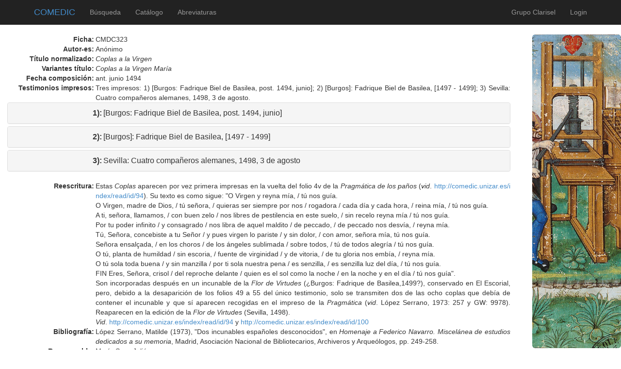

--- FILE ---
content_type: text/html; charset=UTF-8
request_url: https://comedic.unizar.es/index/read/id/323
body_size: 6054
content:
<!DOCTYPE html PUBLIC "-//W3C//DTD XHTML 1.0 Strict//EN" "http://www.w3.org/TR/xhtml1/DTD/xhtml1-strict.dtd"><html xmlns="http://www.w3.org/1999/xhtml" xml:lang="es" lang="es">
    <head>
        <meta http-equiv="Content-Type" content="text/html;charset=utf-8" /><title>Información de la obra - COMEDIC</title><link href="/bootstrap/css/bootstrap.min.css" media="screen" rel="stylesheet" type="text/css" />
<link href="/jQuery-TE/jquery-te.css" media="screen" rel="stylesheet" type="text/css" />
<link href="/css/ui-lightness/jquery-ui.custom.min.css" media="screen" rel="stylesheet" type="text/css" />
<link href="/css/ajustes.css" media="screen" rel="stylesheet" type="text/css" /> 
        <link rel="shortcut icon" href="/imagenes/icono.ico" type="image/x-icon">
        <!-- Le HTML5 shim, for IE6-8 support of HTML5 elements -->
        <!--[if lt IE 9]>
            <script src="http://html5shim.googlecode.com/svn/trunk/html5.js"></script>
        <![endif]-->
        <!-- Google Analytics -->
        <script>
            (function(i,s,o,g,r,a,m){i['GoogleAnalyticsObject']=r;i[r]=i[r]||function(){
            (i[r].q=i[r].q||[]).push(arguments)},i[r].l=1*new Date();a=s.createElement(o),
            m=s.getElementsByTagName(o)[0];a.async=1;a.src=g;m.parentNode.insertBefore(a,m)
            })(window,document,'script','https://www.google-analytics.com/analytics.js','ga');

            ga('create', 'UA-78437762-1', 'auto');
            ga('send', 'pageview');
        </script>
        <!-- End Google Analytics -->
    </head>
    <!-- <body onload="activar()"> -->
    <body>
        
    <header class="navbar navbar-static-top bs-docs-nav" id="top" role="banner">
        <div class="container">
          <div class="navbar-header">
            <button class="navbar-toggle" type="button" data-toggle="collapse" data-target=".bs-navbar-collapse">
              <span class="sr-only">Navegación</span>
              <span class="icon-bar"></span>
              <span class="icon-bar"></span>
              <span class="icon-bar"></span>
            </button>
            <a href="/index/main/id/323" class="navbar-brand">COMEDIC</a>
          </div>
          <nav class="collapse navbar-collapse bs-navbar-collapse navbar-inverse" role="navigation">
            <ul class="nav navbar-nav">
                <li id="search">
                    <a href="/index/search/id/323">Búsqueda</a>
                </li>
                <li id="search">
                    <a href="/index/index/id/323">Catálogo</a>
                </li>
                <!--  
                <li id="biblio">
                    <a href="/index/bibliography/id/323">Abreviaturas</a>
                </li>
                -->                  
                <li id="biblio">
                    <a href="http://comedic.unizar.es/editar/public/ficheros/referencias_abreviadas.pdf">Abreviaturas</a>
                </li>
                                                
                <!--  
                <li class="dropdown" id="sub-edit">
                  <a href="#" class="dropdown-toggle" data-toggle="dropdown">Editar listados <b class="caret"></b></a>
                  <ul class="dropdown-menu">
                    <li><a href="/index/sub-edit/id/323/edit/autor">Autor</a></li>
                    <li><a href="/index/sub-edit/id/323/edit/impresor">Impresor</a></li>
                    <li><a href="/index/sub-edit/id/323/edit/a_costa_de">A costa de</a></li>
                    <li><a href="/index/sub-edit/id/323/edit/responsable">Responsable</a></li>
                    <li><a href="/index/sub-edit/id/323/edit/lengua">Lengua</a></li>
                    <li><a href="/index/sub-edit/id/323/edit/formato">Formato</a></li>
                    <li><a href="/index/sub-edit/id/323/edit/ciudad">Ciudad</a></li>
                    <li><a href="/index/sub-edit/id/323/edit/decision">Decision</a></li>
                    <li><a href="/index/sub-edit/id/323/edit/estado">Estado</a></li>
                    <li><a href="/index/sub-edit/id/323/edit/materia">Materia</a></li>
                    <li><a href="/index/sub-edit/id/323/edit/tipo_fecha">Tipo fecha</a></li>
                    <li><a href="/index/sub-edit/id/323/edit/textos">Textos</a></li>
                  </ul>
                </li>
                -->  
            </ul>
            <ul class="nav navbar-nav navbar-right">
              <li><a href="http://grupoclarisel.unizar.es">Grupo Clarisel</a></li>
              <li><a href="/index/login/id/323">
                            Login</a>
              </li>
                            </ul>
          </nav>
        </div>
      </header>

        
        <div id="content" class="container-fluid">
            <div class="row">
    <div class="col-md-10">
    <dl class="dl-horizontal">    
        <!-- Datos de la obra -->
        <dt>Ficha:</dt><dd class='text-justify'>CMDC323</dd> 
        <dt>Autor-es:</dt><dd>Anónimo</dd>    
        <!--  -->
                <dt>Título normalizado:</dt><dd class='text-justify'><i>Coplas a la Virgen</i></dd> 
        <dt>Variantes título:</dt><dd class='text-justify'><i>Coplas a la Virgen María</i></dd>         
         
         
        <dt>Fecha composición:</dt><dd class='text-justify'>ant. junio 1494</dd>         
         
            
         
        <dt>Testimonios impresos:</dt><dd class='text-justify'>Tres impresos: 1) [Burgos: Fadrique Biel de Basilea, post. 1494, junio]; 2) [Burgos]: Fadrique Biel de Basilea, [1497 - 1499]; 3) Sevilla: Cuatro compañeros alemanes, 1498, 3 de agosto.</dd>
        <!-- Datos de los testimonos impresos asociados a la obra -->
        <div class="panel-group" id="accordion">
             
                <div class="panel panel-default">
                    <div class="panel-heading">
                        <h4 class="panel-title">
                            <a data-toggle="collapse" data-parent="#accordion" href="#collapse1">
                                <dt>1):</dt><dd class='text-justify'>[Burgos: Fadrique Biel de Basilea, post. 1494, junio]</dd>                            </a>
                        </h4>
                    </div>    
                    <div id="collapse1" class="panel-collapse collapse">
                        <div class="panel-body">
                            <dt>Formato:</dt><dd class='text-justify'>Cuarto</dd>                            <dt>Repertorios:</dt><dd class='text-justify'>En línea: ISTC if00092400; GW 9769; USTC 333346; Philobiblon BETA texid 4452, manid 3756.</dd>                            <dt>Ejemplares:</dt><dd class='text-justify'>Madrid. BPR: I/227 (2)<br>Ejemplar digitalizado: <br><a href="https://rbdigital.realbiblioteca.es/s/realbiblioteca/item/1569">https://rbdigital.realbiblioteca.es/s/realbiblioteca/item/1569</a><br></dd>                                                                                                                <dt>Paratextos editoriales:</dt><dd class='text-justify'><i>La pragmática de los paños</i>, junto a la que aparecen impresas las coplas, incluye un colofón (<i>vid</i>. <a href="http://comedic.unizar.es/index/read/id/94">http://comedic.unizar.es/index/read/id/94</a>). Sin embargo, las coplas aparecen impresas en el verso del folio 4 sin colofón ninguno.<br></dd>                                                        <dt>Notas:</dt><dd class='text-justify'>Sobre la datación<br>No contamos con ningún dato sobre la autoría o datación de las coplas, aunque este impreso debe ser posterior al 17 de junio de 1494, fecha en la que, como se señala en el folio 4r., se promulgó la pragmática. Por otra parte, la nota manuscrita realizada sobre ese mismo folio señala: "Sábado diez y seis días de agosto del dicho año, antel bachiller Juan de Arenillas, alcalde; Alonso de Salaçar, pregonero, pregonó esta pragmática en la çibdad de Çamora, en la plaça pública della de Sant Juan de Puerta, después de viésperas, ante mucha gente. Por Diego Ramírez (rúbrica)", lo cual ratificaría 1494 como fecha de publicación (<i>vid</i>. López Serrano 1973: 258). El ejemplar conservado en la Biblioteca del Palacio Real de Madrid está encuadernado junto a la <i>Pragmática de las mulas</i>, y el catálogo de esta biblioteca propone como fecha de impresión el período que va desde 1493 a 1494 (<i>cfr</i>. <a href="https://realbiblioteca.patrimonionacional.es/cgi-bin/koha/opac-detail.pl?biblionumber=84064">https://realbiblioteca.patrimonionacional.es/cgi-bin/koha/opac-detail.pl?biblionumber=84064</a>). López Serrano (1973: 252) también sitúa la <i>Pragmática de las mulas</i> en 1494 tanto por su semejanza con la <i>Pragmática de los Paños</i> como por los datos de que disponemos: fue dada el 2 de mayo de 1493 y debía ser cumplida "fasta el día de Sant Joan primero que viene deste presente año" (fol. 1r.). <i>Vid</i>. <a href="http://comedic.unizar.es/index/read/id/94.">http://comedic.unizar.es/index/read/id/94.</a><br>Sobre la atribución al impresor<br>Tanto el GW (nº 9768 y 9769) como el catálogo de la Biblioteca del Palacio Real de Madrid atribuyen al taller burgalés de Fadrique de Basilea el origen de ambas pragmáticas y por tanto de estas coplas. López Serrano (1973: 257) también apoya esa teoría que basa en distintos argumentos, como el uso de una letrería propia del taller de Fadrique. Además, esta tipografía (y la misma inicial D xilográfica) se usa en ambas pragmáticas. Otros datos a favor de esta atribución son la presencia de un calderón empleado exclusivamente por Fadrique en toda la península; se trata de un calderón cuyas líneas superior e inferior se dirigen una hacia la derecha y otra hacia la izquierda (<i>Cfr</i>. también Vindel, F. Arte, tomo VII, Burgos y Guadalajara: XV-XXVI) y, por último, la presencia de las<i> Coplas a la Virgen María</i> en la edición burgalesa de la <i>Flor de Virtudes</i> impresa por Fadrique de Basilea y en la sevillana de 1498.<br>Notas marginales<br>El ejemplar de la Biblioteca del Palacio Real incluye una serie de anotaciones marginales en latín y castellano con letra que, según López Serrano (1973: 257), es del siglo XV. En el caso de las coplas nos encontramos con tres estrofas manuscritas dedicadas, respectivamente, a la Virgen, al rey y a la reina de Castilla.<br>Las tres llevan una numeración correlativa. La primera de ellas, además, está acompañada de una llamada que indica que deben intercalarse antes de la quinta copla (Cfr. Lopez Serrano, 1973: 257). Estas coplas rezan así:<br>"1. O Virgen madre de Dios / y consuelo / de nuestros males soys Vos / en el cielo / al cielo Virgen María / tú nos guía.<br>2. Al Rey de los castellanos / el mayor / de los príncipes cristianos / el mejor / al mejor, Virgen María / tú le guía.<br>3. A la reyna de Castilla / la nombrada de Aragón y de Secilia / et de Granada / pues sigue tu santa bya / tú la guía".<br></dd>                        </div>
                    </div>
                </div>
             
                <div class="panel panel-default">
                    <div class="panel-heading">
                        <h4 class="panel-title">
                            <a data-toggle="collapse" data-parent="#accordion" href="#collapse2">
                                <dt>2):</dt><dd class='text-justify'>[Burgos]: Fadrique Biel de Basilea, [1497 - 1499]</dd>                            </a>
                        </h4>
                    </div>    
                    <div id="collapse2" class="panel-collapse collapse">
                        <div class="panel-body">
                            <dt>Formato:</dt><dd class='text-justify'>Cuarto</dd>                            <dt>Repertorios:</dt><dd class='text-justify'>IBE 2443.<br>En línea: ISTC if00187800; GW 9978; USTC 333882; <i>Philobiblon</i> BETA  CNUM 3145. Manid 2726.<br></dd>                            <dt>Ejemplares:</dt><dd class='text-justify'>Madrid. BME. Inc.53-II-4 (3º).<br></dd>                                                                                                                                                                        <dt>Notas:</dt><dd class='text-justify'>Las coplas aparecen en esta ocasión impresas junto a la <i>Flor de virtudes</i>. El catálogo de la Biblioteca del Escorial data la obra hacia 1497 (<i>Vid</i>. <a href="http://rbme.patrimonionacional.es">http://rbme.patrimonionacional.es</a>). El ejemplar es datado por el GW y con él por López Serrano (1973: 257) hacia 1499.<br><i>Vid</i>. <a href="http://comedic.unizar.es/index/read/id/94">http://comedic.unizar.es/index/read/id/94</a> y <a href="http://comedic.unizar.es/index/read/id/100">http://comedic.unizar.es/index/read/id/100</a><br></dd>                        </div>
                    </div>
                </div>
             
                <div class="panel panel-default">
                    <div class="panel-heading">
                        <h4 class="panel-title">
                            <a data-toggle="collapse" data-parent="#accordion" href="#collapse3">
                                <dt>3):</dt><dd class='text-justify'>Sevilla: Cuatro compañeros alemanes, 1498, 3 de agosto</dd>                            </a>
                        </h4>
                    </div>    
                    <div id="collapse3" class="panel-collapse collapse">
                        <div class="panel-body">
                            <dt>Formato:</dt><dd class='text-justify'>Cuarto</dd>                            <dt>Repertorios:</dt><dd class='text-justify'>En línea: ISTC if00188400; GW 9977; USTC 333484; Philobiblon BETA texid 4452, manid 2241.<br></dd>                            <dt>Ejemplares:</dt><dd class='text-justify'>Turín. BNT.<br></dd>                                                                                                                                                                        <dt>Notas:</dt><dd class='text-justify'><span style="line-height: 20px;">Las coplas aparecen de nuevo impresas junto a la </span><i style="line-height: 20px;">Flor de virtudes.<br></i></dd>                        </div>
                    </div>
                </div>
                    </div>    

                
         
        <dt>Reescritura:</dt><dd class='text-justify'>Estas <i>Coplas</i> aparecen por vez primera impresas en la vuelta del folio 4v de la <i>Pragmática de los paños</i> (<i>vid</i>. <a href="http://comedic.unizar.es/index/read/id/94">http://comedic.unizar.es/index/read/id/94</a>). Su texto es como sigue: <span style="font-family: Arial; line-height: 20px; background-image: initial; background-attachment: initial; background-size: initial; background-origin: initial; background-clip: initial; background-position: initial; background-repeat: initial;">"O Virgen y reyna mía, / tú nos guía. <o:p></o:p></span><br style="line-height: 20px;"><span style="font-family: Arial; line-height: 20px; background-image: initial; background-attachment: initial; background-size: initial; background-origin: initial; background-clip: initial; background-position: initial; background-repeat: initial;">O Virgen, madre de Dios, / tú señora, / quieras ser siempre por nos / rogadora / cada día y cada hora, / reina mía, / tú nos guía.<o:p></o:p></span><br style="line-height: 20px;"><span style="font-family: Arial; line-height: 20px; background-image: initial; background-attachment: initial; background-size: initial; background-origin: initial; background-clip: initial; background-position: initial; background-repeat: initial;">A ti, señora, llamamos, / con buen zelo / nos libres de pestilencia en este suelo, / sin recelo reyna mía / tú nos guía.<o:p></o:p></span><br style="line-height: 20px;"><span style="font-family: Arial; line-height: 20px; background-image: initial; background-attachment: initial; background-size: initial; background-origin: initial; background-clip: initial; background-position: initial; background-repeat: initial;">Por tu poder infinito / y consagrado / nos libra de aquel maldito / de peccado, / de peccado nos desvía, / reyna mía.<o:p></o:p></span><br style="line-height: 20px;"><span style="font-family: Arial; line-height: 20px; background-image: initial; background-attachment: initial; background-size: initial; background-origin: initial; background-clip: initial; background-position: initial; background-repeat: initial;">Tú, Señora, concebiste a tu Señor / y pues virgen lo pariste / y sin dolor, / con amor, señora mía, tú nos guía.<o:p></o:p></span><br style="line-height: 20px;"><span style="font-family: Arial; line-height: 20px; background-image: initial; background-attachment: initial; background-size: initial; background-origin: initial; background-clip: initial; background-position: initial; background-repeat: initial;">Señora ensalçada, / en los choros / de los ángeles sublimada / sobre todos, / tú de todos alegría / tú nos guía.<o:p></o:p></span><br style="line-height: 20px;"><span style="font-family: Arial; line-height: 20px; background-image: initial; background-attachment: initial; background-size: initial; background-origin: initial; background-clip: initial; background-position: initial; background-repeat: initial;">O tú, planta de humildad / sin escoria, / fuente de virginidad / y de vitoria, / de tu gloria nos embía, / reyna mía.<o:p></o:p></span><br style="line-height: 20px;"><span style="font-family: Arial; line-height: 20px; background-image: initial; background-attachment: initial; background-size: initial; background-origin: initial; background-clip: initial; background-position: initial; background-repeat: initial;">O tú sola toda buena / y sin manzilla / por ti sola nuestra pena / es senzilla, / es senzilla luz del día, / tú nos guía.<o:p></o:p></span><br style="line-height: 20px;"><span style="font-family: Arial; line-height: 20px; background-image: initial; background-attachment: initial; background-size: initial; background-origin: initial; background-clip: initial; background-position: initial; background-repeat: initial;">FIN</span><span style="font-family: Arial; line-height: 20px; background-image: initial; background-attachment: initial; background-size: initial; background-origin: initial; background-clip: initial; background-position: initial; background-repeat: initial;"> Eres, Señora, crisol / del reproche delante / quien es el sol como la noche / en la noche y en el día / tú nos guía".</span><br>Son incorporadas después en un incunable de la <i>Flor de Virtudes</i> (¿Burgos: Fadrique de Basilea,1499?), conservado en El Escorial, pero, debido a la desaparición de los folios 49 a 55 del único testimonio, solo se transmiten dos de las ocho coplas que debía de contener el incunable y que sí aparecen recogidas en el impreso de la <i>Pragmática</i> (<i>vid</i>. López Serrano, 1973: 257 y GW: 9978). Reaparecen en la edición de la <i>Flor de Virtudes</i> (Sevilla, 1498).<br><span style="line-height: 1.42857;"><span style="line-height: 1.42857;"><i style="line-height: 1.42857;">V</i></span><i style="line-height: 1.42857;">id</i>. <a href="http://comedic.unizar.es/index/read/id/94">http://comedic.unizar.es/index/read/id/94</a> y </span><span style="line-height: 1.42857;"><a href="http://comedic.unizar.es/index/read/id/100">http://comedic.unizar.es/index/read/id/100</a></span><br></dd> 
         
        <dt>Bibliografía:</dt><dd class='text-justify'>López Serrano, Matilde (1973), "Dos incunables españoles desconocidos", en <i>Homenaje a Federico Navarro. Miscelánea de estudios dedicados a su memoria</i>, Madrid, Asociación Nacional de Bibliotecarios, Archiveros y Arqueólogos, pp. 249-258.<br></dd> 
            
        <dt>Responsable:</dt><dd class='text-justify'>María Sanz Julián</dd>  
        <dt>Revisión:</dt><dd class='text-justify'>Alberto del Río Nogueras</dd>        <dt>Fecha de publicación:</dt><dd class='text-justify'>2019-05-17</dd>        <dt>Fecha de última modificación:</dt><dd class='text-justify'>2019-05-17</dd>        <dt>DOI:</dt><dd class='text-justify'><a href="https://doi.org/10.26754/uz_comedic/comedic_323">https://doi.org/10.26754/uz_comedic/comedic_323</a></dd>		<dt>Cómo citar:</dt><dd class='text-justify'>Sanz Julián, María, "Anónimo, <i>Coplas a la Virgen</i>”, en <i>Comedic: Catálogo de obras medievales impresas en castellano hasta 1600</i>, Zaragoza (España), ISSN 2530-1985 [en línea]. Publicación: 17-05-2019, DOI: <a href="https://doi.org/10.26754/uz_comedic/comedic_323">https://doi.org/10.26754/uz_comedic/comedic_323</a>, [Consulta: dd-mm-aaaa].</dd>    </dl>
    </div>
    <div class="col-md-2">
        <div data-spy="affix" class="quick-contact"> <!--  data-offset-top="200" data-offset-bottom="200" -->
            <div class="col-md-12">
                <img src="/imagenes/2006_vertical.jpg" alt="Un cadeau de mariage pour imprimeurs" class="img-rounded img-responsive">
            </div>
        </div>
    </div>
    
</div>        </div>
        
        <!-- Footer
        ================================================== -->
        <footer class="footer">
          <div class="container-fluid">              

                        <p class="pull-right"><a href="#">Subir</a></p>
            <!-- <p>© <a href="http://grupoclarisel.unizar.es" target="_blank">Grupo Clarisel</a></p> -->
            <p>Editado en Zaragoza por © <a href="http://grupoclarisel.unizar.es" target="_blank">Grupo Clarisel</a>, Universidad de Zaragoza. ISSN 2530-1985</p>
            <p>Contacto: <a href="mailto:clarisel@unizar.es" target="_blank">clarisel@unizar.es</a></p>
            <p>Imagen © <a href="http://www.bnf.fr" target="_blank">Bibliothèque nationale de France</a></p>
            <p>Código licenciado por <a href="http://www.fergusreig.es" target="_blank">Fergus Reig</a> bajo <a href="http://www.gnu.org/licenses/agpl-3.0.html" target="_blank">GNU Affero General Public License</a>.</p>
                      </div>
        </footer>

        <!-- Le javascript
        ================================================== -->
        <!-- Placed at the end of the document so the pages load faster -->
        <script type="text/javascript" src="/js/jquery.js"></script>
<script type="text/javascript" src="/jQuery-TE/uncompressed/jquery-te.js"></script>
<script type="text/javascript" src="/js/jquery-ui.custom.js"></script>
<script type="text/javascript" src="/bootstrap/js/bootstrap.min.js"></script>
<script type="text/javascript" src="/js/ajustes.js"></script> 
    </body>
</html>


--- FILE ---
content_type: text/css
request_url: https://comedic.unizar.es/css/ajustes.css
body_size: 520
content:
/*
To change this license header, choose License Headers in Project Properties.
To change this template file, choose Tools | Templates
and open the template in the editor.
*/
/* 
    Created on : 19-feb-2014, 1:55:13
    Author     : fergus
*/

/* Eliminamos botones de envío de formularios que no necesitamos, parece que Zend no permite no generarlos */
#submitbuttonhidden {
	/* visibility: hidden; */
    display:none;
}

#top{
    background-color: #222222;//#333333;
}

/* Mostar con un fondo especial las obras ""dudosas" para que los administradores las puedan reconocer para autorizarlas */
.attention{
    //background-color: rgb(0,255,255);
}

.affix{
	/*top: 100000px;
    bottom: 10px;*/
	width: inherit;
}

@media (min-width: 768px) {
  .dl-horizontal dt {
    width: 179px;
  }
  .dl-horizontal dd {
    margin-left: 182px;
  }
}

a{
    word-break:break-all;
}

--- FILE ---
content_type: application/javascript
request_url: https://comedic.unizar.es/js/ajustes.js
body_size: 2351
content:
//var ajaxurl= "<?php echo $this->url(array('controller' => 'index', 'action' => 'changehtml', 'format' => 'html')); ?>";
//var ajaxurl2= "<?php echo $this->url(array('controller' => 'index', 'action' => 'changejson', 'format' => 'json')); ?>";


/**
 * Carga los editores de texto en todos los campos textarea
 * Elimina de los editores las opciones que no necesitamos
 * @returns {undefined}
 */
var loadEditor = function(textareas){
    
    if(typeof textareas === 'undefined'){
        textareas=$("textarea");
    }
    
    textareas.jqte({
        remove: false,  //eliminar estilo
        rule: false, //regla horizontal
        center: false, //párrafo centrado 
        color: true, //colores de la letra
        fsize: false, //tamaño de la letra
        format: false, //Normal, header... en menú desplegable
        indent: false,  //indet párrafo derecha
        left: false, //párrafo a la izquierda
        ol: false, //listas ordenadas
        outdent: false, //indent párrafo derecha
        right: false,  //párrafo a la derecha
        source: false, //código
        sub: false, //x sub
        sup: false, //x sup
        title: false, //NOBOTON:mostrar títulos
        ul: false, //lista no ordenadas
        link: false, //dan problemas
        unlink: false, //dan problemas
    });
}

//Inicializamos 2 variables para usar en las pruebas y tests
//if(typeof dataForm === 'undefined'){
//   var dataForm="casa";
//   var mostrar="aux";
// }; 

/*
 * Hace la llamada AJAX que actualiza los campos con desplegables que pueden tener entre 0 e infinitas valores
 * @param {type} dataFormSerialize
 * @param {type} dataFormId
 * @returns {Boolean}
 */
var formUpdatesCall = function(dataFormSerialize, dataFormId){
  $.ajax({
      type: "POST",
      url: ajaxurl,
      data: dataFormSerialize, // Adjuntar los campos del formulario enviado.
      success: function(data)
      {
          
//          alert(dataFormId);
          //Se añade ese form para evitar un error en Chrome ¿?
          $("#"+dataFormId).html('<form id="obraLengua" enctype="application/x-www-form-urlencoded" role="form" class="form-inline" action="" method="post">'+"</form>"+data); // Mostrar la respuestas del script PHP.            
          if(dataFormId==="testimoniosImpresosForm"){
              $(".impresoImpresorForm").each(function(){
                  formUpdatesCall("impresor=-1&impreso=" + $(this).attr("id").replace("impresoImpresorForm",""), $(this).attr("id"));
              });
              $(".impresoACostaDeForm").each(function(){
                  formUpdatesCall("a_costa_de=-1&impreso=" + $(this).attr("id").replace("impresoACostaDeForm",""), $(this).attr("id"));
              });
            $('#textImpresores').text("Testimonios impresos")
          }
          formUpdates($("#"+dataFormId).find('.submitbutton'));
          loadEditor($("#"+dataFormId).find('textarea'));
          elementUpdates($("#"+dataFormId).find('.updateValue'));
          $("#"+dataFormId).focus(); //Evitar que la pantalla se mueva demasiado, aun así se mueve
          $('.help-form').popover();
      }
  });
  return false; // Evitar ejecutar el submit del formulario.
}

/*
 * Actualiza los campos con desplegables que pueden tener entre 0 e infinitas valores
 * Siempre se muestra un campo para añadir un nuevo valor y los campos ya añadidos
 * @returns {undefined}
 */
var formUpdates = function(submitbuttons){
    
    if(typeof submitbuttons === 'undefined'){
        submitbuttons=$(".submitbutton");
    }
    
   submitbuttons.click(function(){
       var dataForm=$(this).closest("form"); //selecciona el form que lo contiene //.parentsUntil("div", "form");
       dataForm.find('select').removeAttr('disabled'); //forzar el envío del campo que no se puede editar
       dataForm.find('input').removeAttr('disabled');
       return formUpdatesCall(dataForm.serialize(), dataForm.closest("div.mainForm").attr("id")); //selecciona el div que contiene al form
   });
};

/*
 * Sincroniza con la BD cada campo de la página, al ser actualizado por el usuario
 * Se actualiza cuando el usuario abandona el campo
 * @returns {undefined}
 */
var elementUpdates = function(dds){
    
    if(typeof dds === 'undefined'){
        dds=$(".updateValue");
    }
    
   dds.focusout(function(){       
        tag=$(this).find('div.jqte').prop("tagName");
        if(typeof tag  === 'undefined'){
            var tag='';         
        }
       var idn;
       var idnPHP;
       var data;
       if(tag==='DIV'){ //campos con editor de texto
           idn = $(this).find('textarea').attr("id");
           value=$(this).find('textarea').val(); // $(this).find('.jqte_editor').text();
       }else{ //resto de campos // INPUT
           var value;
           if ($(this).find('.form-control').attr("type")==="checkbox"){ //checkbox
               idn = $(this).find('.form-control').attr("id");
               value= $(this).find('.form-control').is(":checked");
           }else{
               idn = $(this).find('.form-control').attr("id");
               value = $(this).find('.form-control').val(); //campos texto normales o selectores
           }    
       }
       data =  $.param({name: idn, value: value});
       $.ajax({
           type: "POST",
           url: ajaxurl2,
           data: data, // Adjuntar los campos del formulario enviado.
           success: function(data)
           {
               if(tag==='DIV'){
                  $('#'+idn).find('div.jqte').jqteVal(data.data);
               }else{
                  $('#'+idn).val(data.data); 
               }
           }
       });	 
       return false; // Evitar ejecutar el submit del formulario.
   });
};

/*
 * Añade un impreso al pulsar en el botón de añadir un impreso
 */
var agnadirImpresos = function(){
   $("#agnadirImpreso").click(function(){
       formUpdatesCall("id=0", "testimoniosImpresos"+"Form");
       return false;
   });
};


//Selecciona la página actual en el menú superior
if(typeof page !== 'undefined'){
    $("#"+page).addClass('active');
}

//Cargamos todas las funciones al cargar la página de edición de obras
if((typeof page !== 'undefined') && (page=='edit')){
    agnadirImpresos();
    formUpdatesCall("autor=-1", "obraAutor"+"Form");
    formUpdatesCall("lengua=-1", "obraLengua"+"Form");
    formUpdatesCall("materia=-1", "obraMateria"+"Form");
    formUpdatesCall("id=-1", "testimoniosImpresos"+"Form");
    formUpdates();
    loadEditor();
    elementUpdates();
//    $('.help-form').tooltip();
    $('.help-form').popover();
    
}

//Cargamos todas las funciones al cargar la página de búsquedas
if((typeof page !== 'undefined') && (page=='search')){
  $(function() {
    $("#autor").autocomplete({
      source: availableAutors
    });
   $("#titulo_normalizado").autocomplete({
      source: availableTitulosNormalizados
    });
   $("#ciudad").autocomplete({
      source: availableCiudades
    });
   $("#formato").autocomplete({
      source: availableFormatos
    });
    $("#materia").autocomplete({
      source: availableMaterias
    });
    $("#impresor").autocomplete({
      source: availableImpresores
    });    
  });
}

//Cargamos todas las funciones al cargar la página de edición de tablas auxiliares
if((typeof page !== 'undefined') && (page=='sub-edit')){
    $('.help-form').popover();
    loadEditor();
}


--- FILE ---
content_type: text/plain
request_url: https://www.google-analytics.com/j/collect?v=1&_v=j102&a=635542081&t=pageview&_s=1&dl=https%3A%2F%2Fcomedic.unizar.es%2Findex%2Fread%2Fid%2F323&ul=en-us%40posix&dt=Informaci%C3%B3n%20de%20la%20obra%20-%20COMEDIC&sr=1280x720&vp=1280x720&_u=IEBAAEABAAAAACAAI~&jid=895553768&gjid=1621474784&cid=1771179625.1768768248&tid=UA-78437762-1&_gid=1826185279.1768768248&_r=1&_slc=1&z=258210613
body_size: -451
content:
2,cG-THG8WMK3DH

--- FILE ---
content_type: application/javascript
request_url: https://comedic.unizar.es/jQuery-TE/uncompressed/jquery-te.js
body_size: 11169
content:
/*!
 *
 * jQuery TE 1.4.0 , http://jqueryte.com/
 * Copyright (C) 2013, Fatih Koca (fattih@fattih.com), (http://jqueryte.com/about)

 * jQuery TE is provided under the MIT LICENSE.
 *
*/

(function($){		
	$.fn.jqte = function(options){
  
		// default titles of buttons
		var varsTitle = [
			{title:"Text Format"},
			{title:"Font Size"},
			{title:"Color"},
			{title:"Bold",hotkey:"B"},
			{title:"Italic",hotkey:"I"},
			{title:"Underline",hotkey:"U"},
			{title:"Ordered List",hotkey:"."},
			{title:"Unordered List",hotkey:","},
			{title:"Subscript",hotkey:"down arrow"},
			{title:"Superscript",hotkey:"up arrow"},
			{title:"Outdent",hotkey:"left arrow"},
			{title:"Indent",hotkey:"right arrow"},
			{title:"Justify Left"},
			{title:"Justify Center"},
			{title:"Justify Right"},
			{title:"Strike Through",hotkey:"K"},
			{title:"Add Link",hotkey:"L"},
			{title:"Remove Link"},
			{title:"Cleaner Style",hotkey:"Delete"},
			{title:"Horizontal Rule",hotkey:"H"},
			{title:"Source"}
			];
		
		// default text formats
		var formats = [["p","Normal"],["h1","Header 1"],["h2","Header 2"],["h3","Header 3"],["h4","Header 4"],["h5","Header 5"],["h6","Header 6"],["pre","Preformatted"]];
		
		// default font sizes
		var fsizes = ["10","12","16","18","20","24","28"];
		
		// default rgb values of colors
		var colors = [
		"0,0,0","68,68,68","102,102,102","153,153,153","204,204,204","238,238,238","243,243,243","255,255,255",
		null,
		"255,0,0","255,153,0","255,255,0","0,255,0","0,255,255","0,0,255","153,0,255","255,0,255",
		null,
		"244,204,204","252,229,205","255,242,204","217,234,211","208,224,227","207,226,243","217,210,233","234,209,220",
		"234,153,153","249,203,156","255,229,153","182,215,168","162,196,201","159,197,232","180,167,214","213,166,189",
		"224,102,102","246,178,107","255,217,102","147,196,125","118,165,175","111,168,220","142,124,195","194,123,160",
		"204,0,0","230,145,56","241,194,50","106,168,79","69,129,142","61,133,198","103,78,167","166,77,121",
		"153,0,0","180,95,6","191,144,0","56,118,29","19,79,92","11,83,148","53,28,117","116,27,71",
		"102,0,0","120,63,4","127,96,0","39,78,19","12,52,61","7,55,99","32,18,77","76,17,48"
		];
		
		// default link-type names
		var linktypes = ["Web Address","E-mail Address","Picture URL"];
		
		var vars = $.extend({
			// options
			'status'		: true,
			'css' 			: "jqte",
			'title'			: true,
			'titletext'		: varsTitle,
			'button'		: "OK",
			'format'		: true,
			'formats'		: formats,
			'fsize' 		: true,
			'fsizes'		: fsizes,
			'funit'			: "px",
			'color'			: true,
			'linktypes'		: linktypes,
			'b' 			: true,
			'i' 			: true,
			'u' 			: true,
			'ol' 			: true,
			'ul' 			: true,
			'sub'			: true,
			'sup'			: true,
			'outdent'		: true,
			'indent'		: true,
			'left'			: true,
			'center'		: true,
			'right'			: true,
			'strike'		: true,
			'link'			: true,
			'unlink'		: true,
			'remove'		: true,
			'rule'			: true,
			'source'		: true,
			'placeholder'	: false,
			'br'			: true,
			'p'				: true,
			
			// events
			'change'		: "",
			'focus'			: "",
			'blur'			: ""
		}, options);
		
		// methods
		$.fn.jqteVal = function(value){
			$(this).closest("."+vars.css).find("."+vars.css+"_editor").html(value);
		}
		
		// browser information is received
		var thisBrowser = navigator.userAgent.toLowerCase();
		
		// if browser is ie and it version is 7 or even older, close title property
		if(/msie [1-7]./.test(thisBrowser))
			vars.title = false;
		
		var buttons = [];
		
		// insertion function for parameters to toolbar
		function addParams(name,command,key,tag,emphasis)
		{
			var thisCssNo  = buttons.length+1;
			return buttons.push({name:name, cls:thisCssNo, command:command, key:key, tag:tag, emphasis:emphasis});
		};
		
		// add parameters for toolbar buttons
		addParams('format','formats','','',false); // text format button  --> no hotkey
		addParams('fsize','fSize','','',false); // font size button --> no hotkey
		addParams('color','colors','','',false); // text color button  --> no hotkey
		addParams('b','Bold','B',["b","strong"],true); // bold --> ctrl + b
		addParams('i','Italic','I',["i","em"],true); // italic --> ctrl + i
		addParams('u','Underline','U',["u"],true); // underline --> ctrl + u
		addParams('ol','insertorderedlist','¾',["ol"],true); // ordered list --> ctrl + .(dot)
		addParams('ul','insertunorderedlist','¼',["ul"],true); // unordered list --> ctrl + ,(comma)
		addParams('sub','subscript','(',["sub"],true); // sub script --> ctrl + down arrow
		addParams('sup','superscript','&',["sup"],true); // super script --> ctrl + up arrow
		addParams('outdent','outdent','%',["blockquote"],false); // outdent --> ctrl + left arrow
		addParams('indent','indent','\'',["blockquote"],true); // indent --> ctrl + right arrow
		addParams('left','justifyLeft','','',false); // justify Left --> no hotkey
		addParams('center','justifyCenter','','',false); // justify center --> no hotkey
		addParams('right','justifyRight','','',false); // justify right --> no hotkey
		addParams('strike','strikeThrough','K',["strike"],true); // strike through --> ctrl + K
		addParams('link','linkcreator','L',["a"],true); // insertion link  --> ctrl + L
		addParams('unlink','unlink','',["a"],false); // remove link --> ctrl + N 
		addParams('remove','removeformat','.','',false); // remove all styles --> ctrl + delete
		addParams('rule','inserthorizontalrule','H',["hr"],false); // insertion horizontal rule --> ctrl + H
		addParams('source','displaysource','','',false); // feature of displaying source

		return this.each(function(){
			if(!$(this).data("jqte") || $(this).data("jqte")==null || $(this).data("jqte")=="undefined")
				$(this).data("jqte",true);
			else 
				$(this).data("jqte",false);
			
			// is the status false of the editor
			if(!vars.status || !$(this).data("jqte"))
			{
				// if wanting the false status later
				if($(this).closest("."+vars.css).length>0)
				{
					var editorValue	= $(this).closest("."+vars.css).find("."+vars.css+"_editor").html();
					
					// add all attributes of element
					var thisElementAttrs = "";
					
					$($(this)[0].attributes).each(function()
					{
						if(this.nodeName!="style")
							thisElementAttrs = thisElementAttrs+" "+this.nodeName+'="'+this.nodeValue+'"';
					});
					
					var thisElementTag = $(this).is("[data-origin]") && $(this).attr("data-origin")!="" ? $(this).attr("data-origin") : "textarea";
					
					// the contents of this element
					var createValue	= '>'+editorValue;
					
					// if this element is input or option
					if(thisElementTag=="input" || thisElementTag=="option")
					{
						// encode special html characters
						editorValue = editorValue.replace(/"/g,'&#34;').replace(/'/g,'&#39;').replace(/</g,'&lt;').replace(/>/g,'&gt;');
						
						// the value of this element
						createValue	= 'value="'+editorValue+'">';
					}
					
					var thisClone = $(this).clone();
					
					$(this).data("jqte",false).closest("."+vars.css).before(thisClone).remove();
					thisClone.replaceWith('<'+ thisElementTag + thisElementAttrs + createValue + '</'+thisElementTag+'>');
				}
				return;
			}
			
			// element will converted to the jqte editor
			var thisElement = $(this);
			
			// tag name of the element
			var thisElementTag = $(this).prop('tagName').toLowerCase();
			
			// tag name of origin
			$(this).attr("data-origin",thisElementTag);
			
			// contents of the element
			var thisElementVal = $(this).is("[value]") || thisElementTag == "textarea" ? $(this).val() : $(this).html();
			
			// decode special html characters
			thisElementVal = thisElementVal.replace(/&#34;/g,'"').replace(/&#39;/g,"'").replace(/&lt;/g,'<').replace(/&gt;/g,'>').replace(/&amp;/g,'&');
			
			// start jqte editor to after the element
			$(this).after('<div class="'+vars.css+'"></div>');
			
			// jqte
			var jQTE = $(this).next('.'+vars.css);
			
			// insert toolbar in jqte editor
			jQTE.html('<div class="'+vars.css+"_toolbar"+'" role="toolbar" unselectable></div><div class="'+vars.css+'_linkform" style="display:none" role="dialog"></div><div class="'+vars.css+"_editor"+'"></div>');
			
			var toolbar			= jQTE.find('.'+vars.css+"_toolbar"); // the toolbar variable
			var linkform		= jQTE.find('.'+vars.css+"_linkform"); // the link-form-area in the toolbar variable
			var editor			= jQTE.find('.'+vars.css+"_editor"); // the text-field of jqte editor
			var emphasize		= vars.css+"_tool_depressed"; // highlight style of the toolbar buttons
			
			// add to some tools in link form area
			linkform.append('<div class="'+vars.css+'_linktypeselect" unselectable></div><input class="'+vars.css+'_linkinput" type="text/css" value=""><div class="'+vars.css+'_linkbutton" unselectable>'+vars.button+'</div> <div style="height:1px;float:none;clear:both"></div>');
			
			var linktypeselect	= linkform.find("."+vars.css+"_linktypeselect"); // the tool of link-type-selector
			var linkinput		= linkform.find("."+vars.css+"_linkinput"); // the input of insertion link
			var linkbutton		= linkform.find("."+vars.css+"_linkbutton"); // the button of insertion link
			
			// add to the link-type-selector sub tool parts
			linktypeselect.append('<div class="'+vars.css+'_linktypeview" unselectable></div><div class="'+vars.css+'_linktypes" role="menu" unselectable></div>');

			var linktypes		= linktypeselect.find("."+vars.css+"_linktypes"); // the select box of link types
			var linktypeview	= linktypeselect.find("."+vars.css+"_linktypeview"); // the link type preview
			var setdatalink		= vars.css+"-setlink"; // the selected text add to mark as "link will be added"
			
			// create to the source-area
			editor.after('<div class="'+vars.css+'_source '+vars.css+'_hiddenField"></div>');
			
			var sourceField = jQTE.find("."+vars.css+"_source"); // the source-area variable
			
			// move the element to the source-area
			thisElement.appendTo(sourceField);
			
			// if the element isn't a textarea, convert this to textarea
			if(thisElementTag!="textarea")
			{
				// add all attributes of element to new textarea (type and value except)
				var thisElementAttrs = "";
				
				$(thisElement[0].attributes).each(function(){
					if(this.nodeName!="type" && this.nodeName!="value")
						thisElementAttrs = thisElementAttrs+" "+this.nodeName+'="'+this.nodeValue+'"';
				});
				
				// convert the element to textarea
				thisElement.replaceWith('<textarea '+thisElementAttrs+'>'+thisElementVal+'</textarea>');
				
				// update to variable of thisElement
				thisElement = sourceField.find("textarea");
			}

			// add feature editable to the text-field ve copy from the element's value to text-field
			editor.attr("contenteditable","true").html(thisElementVal);

			// insertion the toolbar button
			for(var n = 0; n < buttons.length; n++)
			{
				// if setting of this button is activated (is it true?)
				if(vars[buttons[n].name])
				{
					// if it have a title, add to this button
					var buttonHotkey = buttons[n].key.length>0 ? vars.titletext[n].hotkey!=null && vars.titletext[n].hotkey!="undefined" && vars.titletext[n].hotkey!="" ? ' (Ctrl+'+vars.titletext[n].hotkey+')' : '' : '';
					var buttonTitle = vars.titletext[n].title!=null && vars.titletext[n].title!="undefined" && vars.titletext[n].title!="" ? vars.titletext[n].title+buttonHotkey : '';
					
					// add this button to the toolbar
					toolbar.append('<div class="'+vars.css+'_tool '+vars.css+'_tool_'+buttons[n].cls+'" role="button" data-tool="'+n+'" unselectable><a class="'+vars.css+'_tool_icon" unselectable></a></div>');
					
					// add the parameters to this button
					toolbar.find('.'+vars.css+'_tool[data-tool='+n+']').data({tag : buttons[n].tag, command : buttons[n].command, emphasis : buttons[n].emphasis, title : buttonTitle});
					
					// format-selector field
					if(buttons[n].name=="format" && $.isArray(vars.formats))
					{
						// selected text format
						var toolLabel = vars.formats[0][1].length>0 && vars.formats[0][1]!="undefined" ? vars.formats[0][1] : "";
						
						toolbar.find("."+vars.css+'_tool_'+buttons[n].cls).find("."+vars.css+"_tool_icon").replaceWith('<a class="'+vars.css+'_tool_label" unselectable><span class="'+vars.css+'_tool_text" unselectable>'+toolLabel+'</span><span class="'+vars.css+'_tool_icon" unselectable></span></a>');
						
						toolbar.find("."+vars.css+'_tool_'+buttons[n].cls)
							.append('<div class="'+vars.css+'_formats" unselectable></div>');
						
						// add font-sizes to font-size-selector
						for(var f = 0; f < vars.formats.length; f++)
						{
							toolbar.find("."+vars.css+"_formats").append('<a '+vars.css+'-formatval="'+ vars.formats[f][0] +'" class="'+vars.css+'_format'+' '+vars.css+'_format_'+f+'" role="menuitem" unselectable>'+ vars.formats[f][1] +'</a>');
						}
						
						toolbar.find("."+vars.css+"_formats").data("status",false);
					}
					
					// font-size-selector field
					else if(buttons[n].name=="fsize" && $.isArray(vars.fsizes))
					{
						toolbar.find("."+vars.css+'_tool_'+buttons[n].cls)
							.append('<div class="'+vars.css+'_fontsizes" unselectable></div>');
						
						// add font-sizes to font-size-selector
						for(var f = 0; f < vars.fsizes.length; f++)
						{
							toolbar.find("."+vars.css+"_fontsizes").append('<a '+vars.css+'-styleval="'+ vars.fsizes[f] +'" class="'+vars.css+'_fontsize'+'" style="font-size:'+ vars.fsizes[f]  + vars.funit+'" role="menuitem" unselectable>Abcdefgh...</a>');
						}
					}
					
					// color-selector field
					else if(buttons[n].name=="color" && $.isArray(colors))
					{
						toolbar.find("."+vars.css+'_tool_'+buttons[n].cls)
							.append('<div class="'+vars.css+'_cpalette" unselectable></div>');
						
						// create color palette to color-selector field
						for(var c = 0; c < colors.length; c++)
						{
							if(colors[c]!=null)
								toolbar.find("."+vars.css+"_cpalette").append('<a '+vars.css+'-styleval="'+ colors[c] +'" class="'+vars.css+'_color'+'" style="background-color: rgb('+ colors[c] +')" role="gridcell" unselectable></a>');
							else
								toolbar.find("."+vars.css+"_cpalette").append('<div class="'+vars.css+"_colorSeperator"+'"></div>');
						}
					}
				}
			}
			
			// the default value of the link-type
			linktypes.data("linktype","0");
			
			// add link types to link-type-selector
			for(var n = 0; n < 3; n++)
			{
				linktypes.append('<a '+vars.css+'-linktype="'+n+'" unselectable>'+vars.linktypes[n]+'</a>');
				
				linktypeview.html('<div class="'+vars.css+'_linktypearrow" unselectable></div><div class="'+vars.css+'_linktypetext">'+linktypes.find('a:eq('+linktypes.data("linktype")+')').text()+'</div>');
			}
			
			// add the prefix of css according to browser
			var prefixCss = "";

			if(/msie/.test(thisBrowser)) // ie
				prefixCss = '-ms-';
			else if(/chrome/.test(thisBrowser) || /safari/.test(thisBrowser) || /yandex/.test(thisBrowser)) // webkit group (safari, chrome, yandex)
				prefixCss = '-webkit-';
			else if(/mozilla/.test(thisBrowser)) // firefox
				prefixCss = '-moz-';
			else if(/opera/.test(thisBrowser)) // opera
				prefixCss = '-o-';
			else if(/konqueror/.test(thisBrowser)) // konqueror
				prefixCss = '-khtml-';
			else 
				prefixCss = '';
				
			// the feature of placeholder
			if(vars.placeholder && vars.placeholder!="")
			{
				jQTE.prepend('<div class="'+vars.css+'_placeholder" unselectable><div class="'+vars.css+'_placeholder_text">'+vars.placeholder+'</div></div>');
				
				var placeHolder = jQTE.find("."+vars.css+"_placeholder");
				
				placeHolder.click(function(){
					editor.focus();
				});
			}
			
			// make unselectable to unselectable attribute ones
			jQTE.find("[unselectable]")
				.css(prefixCss+"user-select","none")
				.addClass("unselectable")
				.attr("unselectable","on")
				.on("selectstart mousedown",false);
			
			// each button of the toolbar
			var toolbutton = toolbar.find("."+vars.css+"_tool");
			
			// format menu
			var formatbar = toolbar.find("."+vars.css+"_formats");
			
			// font-size filed
			var fsizebar = toolbar.find("."+vars.css+"_fontsizes");
			
			// color palette
			var cpalette = toolbar.find("."+vars.css+"_cpalette");
			
			// get the selected text as plain format
			function selectionGet()
			{
				// for webkit, mozilla, opera
				if (window.getSelection)
					return window.getSelection();
				// for ie
				else if (document.selection && document.selection.createRange && document.selection.type != "None")
					return document.selection.createRange();
			}
			
			// the function of changing to the selected text with "execCommand" method
			function selectionSet(addCommand,thirdParam)
			{
				var	range,
					sel = selectionGet();

				// for webkit, mozilla, opera
				if (window.getSelection)
				{
					if (sel.anchorNode && sel.getRangeAt)
						range = sel.getRangeAt(0);
						
					if(range)
					{
						sel.removeAllRanges();
						sel.addRange(range);
					}
					
					if(!thisBrowser.match(/msie/))
						document.execCommand('StyleWithCSS', false, false);
					
					document.execCommand(addCommand, false, thirdParam);
				}
				
				// for ie
				else if (document.selection && document.selection.createRange && document.selection.type != "None")
				{
					range = document.selection.createRange();
					range.execCommand(addCommand, false, thirdParam);
				}
				
				// change styles to around tags
				affectStyleAround(false,false);
			}
			
			// the function of changing to the selected text with tags and tags's attributes
			function replaceSelection(tTag,tAttr,tVal) {
				
				// first, prevent to conflict of different jqte editors
				if(editor.not(":focus"))
					editor.focus();
				
				// for webkit, mozilla, opera			
				if (window.getSelection)
				{
					var selObj = selectionGet(), selRange, newElement, documentFragment;
					
					if (selObj.anchorNode && selObj.getRangeAt)
					{
						selRange = selObj.getRangeAt(0);
						
						// create to new element
						newElement = document.createElement(tTag);
						
						// add the attribute to the new element
						$(newElement).attr(tAttr,tVal);
						
						// extract to the selected text
						documentFragment = selRange.extractContents();
						
						// add the contents to the new element
						newElement.appendChild(documentFragment);
						
						selRange.insertNode(newElement);
						selObj.removeAllRanges();
						
						// if the attribute is "style", change styles to around tags
						if(tAttr=="style")
							affectStyleAround($(newElement),tVal);
						// for other attributes
						else
							affectStyleAround($(newElement),false);
					}
				}
				// for ie
				else if (document.selection && document.selection.createRange && document.selection.type != "None")
				{
					var range = document.selection.createRange();
					var selectedText = range.htmlText;
					
					var newText = '<'+tTag+' '+tAttr+'="'+tVal+'">'+selectedText+'</'+tTag+'>';
					
					document.selection.createRange().pasteHTML(newText);
				}
			}
			
			// the function of getting to the parent tag
			var getSelectedNode = function() {
				var node,selection;
				if(window.getSelection) {
					selection = getSelection();
					node = selection.anchorNode;
				}
				if(!node && document.selection && document.selection.createRange && document.selection.type != "None")
				{
					selection = document.selection;
					var range = selection.getRangeAt ? selection.getRangeAt(0) : selection.createRange();
					node = range.commonAncestorContainer ? range.commonAncestorContainer :
						   range.parentElement ? range.parentElement() : range.item(0);
				}
				if(node) {
					return (node.nodeName == "#text" ? $(node.parentNode) : $(node));
				}
				else 
					return false;
			};
			
			// the function of replacement styles to the around tags (parent and child)
			function affectStyleAround(element,style)
			{
				var selectedTag = getSelectedNode(); // the selected node
				
				selectedTag = selectedTag ? selectedTag : element;
				
				// (for replacement with execCommand) affect to child tags with parent tag's styles
				if(selectedTag && style==false)
				{
					// apply to the selected node with parent tag's styles
					if(selectedTag.parent().is("[style]"))
						selectedTag.attr("style",selectedTag.parent().attr("style"));
						
					// apply to child tags with parent tag's styles
					if(selectedTag.is("[style]"))
						selectedTag.find("*").attr("style",selectedTag.attr("style"));
				}
				// (for replacement with html changing method)
				else if(element && style && element.is("[style]"))
				{
					var styleKey = style.split(";"); // split the styles
					
					styleKey = styleKey[0].split(":") // get the key of first style feature
					
					// apply to child tags with parent tag's styles
					if(element.is("[style*="+styleKey[0]+"]"))
						element.find("*").css(styleKey[0],styleKey[1]);
						
					// select to the selected node again
					selectText(element);
				}
			}

			// the function of making selected to a element
			function selectText(element)
			{
				if(element)
				{
					var element = element[0];
					
					if (document.body.createTextRange)
					{
						var range = document.body.createTextRange();
						range.moveToElementText(element);
						range.select();
					}
					else if (window.getSelection)
					{
						var selection = window.getSelection();  
						var range = document.createRange();
						
						if(element != "undefined" && element != null)
						{
							range.selectNodeContents(element);
							
							selection.removeAllRanges();
							selection.addRange(range);
							
							if($(element).is(":empty"))
							{
								$(element).append("&nbsp;");
									selectText($(element));
							}
						}
					}
				}
			}

			// the function of converting text to link
			function selected2link()
			{
				if(!toolbar.data("sourceOpened"))
				{
					var selectedTag = getSelectedNode(); // the selected node
					var thisHrefLink = "http://"; // default the input value of the link-form-field

					// display the link-form-field
					linkAreaSwitch(true);

					if(selectedTag)
					{
						
						var thisTagName  = selectedTag.prop('tagName').toLowerCase();
						
						// if tag name of the selected node is "a" and the selected node have "href" attribute
						if(thisTagName == "a" && selectedTag.is('[href]'))
						{
							thisHrefLink = selectedTag.attr('href');
							
							selectedTag.attr(setdatalink,"");
						}
						// if it don't have "a" tag name
						else 
							replaceSelection("a",setdatalink,"");
						
					}
					else 
						linkinput.val(thisHrefLink).focus();
					
					// the method of displaying-hiding to link-types
					linktypeselect.click(function(e)
					{
						if($(e.target).hasClass(vars.css+"_linktypetext") || $(e.target).hasClass(vars.css+"_linktypearrow"))
							linktypeSwitch(true);
					});
					
					// the method of selecting to link-types
					linktypes.find("a").click(function()
					{
						var thisLinkType = $(this).attr(vars.css+"-linktype");
						
						linktypes.data("linktype",thisLinkType)
						
						linktypeview.find("."+vars.css+"_linktypetext").html(linktypes.find('a:eq('+linktypes.data("linktype")+')').text());
						
						linkInputSet(thisHrefLink);
						
						linktypeSwitch();
					});
					
					linkInputSet(thisHrefLink);
					
					// the method of link-input
					linkinput
						// auto focus
						.focus()
						// update to value
						.val(thisHrefLink)
						// the event of key to enter in link-input
						.bind("keypress keyup",function(e)
						{
							if(e.keyCode==13)
							{
								linkRecord(jQTE.find("["+setdatalink+"]"));
								return false;
							}
						});
					
					// the event of click link-button
					linkbutton.click(function()
					{
						linkRecord(jQTE.find("["+setdatalink+"]"));
					});
				}
				else
					// hide the link-form-field
					linkAreaSwitch(false);
			}

			function linkRecord(thisSelection)
			{
				// focus to link-input
				linkinput.focus();
				
				// select to the selected node
				selectText(thisSelection);
				
				// remove pre-link attribute (mark as "link will be added") of the selected node
				thisSelection.removeAttr(setdatalink);
				
				// if not selected to link-type of picture
				if(linktypes.data("linktype")!="2")
					selectionSet("createlink",linkinput.val()); // insert link url of link-input to the selected node
				// if selected to link-type of picture
				else
				{
					selectionSet("insertImage",linkinput.val()); // insert image url of link-input to the selected node

					// the method of all pictures in the editor
					editor.find("img").each(function(){
						var emptyPrevLinks = $(this).prev("a");
						var emptyNextLinks = $(this).next("a");
						
						// if "a" tags of the front and rear of the picture is empty, remove
						if(emptyPrevLinks.length>0 && emptyPrevLinks.html()=="")
							emptyPrevLinks.remove();
						else if(emptyNextLinks.length>0 && emptyNextLinks.html()=="")
							emptyNextLinks.remove();
					});
				}

				// hide the link-form-field
				linkAreaSwitch();
				
				// export contents of the text to the sources
				editor.trigger("change");
			}

			// the function of switching link-form-field
			function linkAreaSwitch(status)
			{
				// remove all pre-link attribute (mark as "link will be added")
				clearSetElement("["+setdatalink+"]:not([href])");
				jQTE.find("["+setdatalink+"][href]").removeAttr(setdatalink);
				
				if(status)
				{
					toolbar.data("linkOpened",true);
					linkform.show();
				}
				else
				{ 
					toolbar.data("linkOpened",false);
					linkform.hide();
				}
				
				linktypeSwitch();
			}
			
			// the function of switching link-type-selector
			function linktypeSwitch(status)
			{
				if(status)
					linktypes.show();
				else
					linktypes.hide();
			}
			
			// the function of updating the link-input according to the link-type
			function linkInputSet(thisHrefLink)
			{
				var currentType = linktypes.data("linktype");
				
				// if selected type of e-mail
				if(currentType=="1" && (linkinput.val()=="http://" || linkinput.is("[value^=http://]") || !linkinput.is("[value^=mailto]"))) 
					linkinput.val("mailto:");
				else if(currentType!="1" && !linkinput.is("[value^=http://]"))
						linkinput.val("http://");
				else
					linkinput.val(thisHrefLink);
			}
			
			// the function of adding style to selected text
			function selected2style(styleCommand)
			{
				if(!toolbar.data("sourceOpened"))
				{
					
					// if selected to changing the font-size value
					if(styleCommand=="fSize")
						styleField = fsizebar;
					
					// if selected to changing the text-color value
					else if(styleCommand=="colors")
						styleField = cpalette;
					
					// display the style-field
					styleFieldSwitch(styleField,true);
					
					// the event of click to style button
					styleField.find("a").unbind("click").click(function()
					{
						var styleValue = $(this).attr(vars.css + "-styleval"); // the property of style value to be added
						
						// if selected to changing the font-size value
						if(styleCommand=="fSize")
						{
							styleType  = "font-size";
							styleValue = styleValue + vars.funit; // combine the value with size unit
						}
						// if selected to changing the text-color value
						else if(styleCommand=="colors")
						{
							styleType  = "color";
							styleValue = "rgb("+styleValue + ")"; // combine color value with rgb
						}
						
						var prevStyles = refuseStyle(styleType); // affect styles to child tags (and extract to the new style attributes)
						
						// change to selected text
						replaceSelection("span","style",styleType+":"+styleValue+";"+prevStyles);
						
						// hide all style-fields
						styleFieldSwitch("",false);
						
						// remove title bubbles
						$('.'+vars.css+'_title').remove();
						
						// export contents of the text to the sources
						editor.trigger("change");
					});
					
				}
				else
					// hide the style-field
					styleFieldSwitch(styleField,false);
					
				// hide the link-form-field
				linkAreaSwitch(false);
			}
			
			// the function of switching the style-field
			function styleFieldSwitch(styleField,status)
			{
				var mainData="", // the style data of the actual wanted
					allData = [{"d":"fsizeOpened","f":fsizebar},{"d":"cpallOpened","f":cpalette}]; // all style datas
				
				// if the style data of the actual wanted isn't empty
				if(styleField!="")
				{
					// return to all datas and find the main data
					for(var si=0; si < allData.length; si++)
					{
						if(styleField==allData[si]["f"])
							mainData = allData[si];
					}
				}
				// display the style-field
				if(status)
				{
					toolbar.data(mainData["d"],true); // stil seçme alanının açıldığını belirten parametre yaz 
					mainData["f"].slideDown(100); // stil seçme alanını aç
					
					// return to all datas and close the fields of external datas
					for(var si=0; si < allData.length; si++)
					{
						if(mainData["d"]!=allData[si]["d"])
						{
							toolbar.data(allData[si]["d"],false);
							allData[si]["f"].slideUp(100);
						}
					}
				}
				// hide all style-fields
				else
				{
					// return to all datas and close all style fields
					for(var si=0; si < allData.length; si++)
					{
						toolbar.data(allData[si]["d"],false);
						allData[si]["f"].slideUp(100);
					}
				}
			}
			
			// the function of removing all pre-link attribute (mark as "link will be added")
			function clearSetElement(elem)
			{
				jQTE.find(elem).each(function(){
					$(this).before($(this).html()).remove();
				});
			}
			
			// the function of refusing some styles
			function refuseStyle(refStyle)
			{
				var selectedTag = getSelectedNode(); // the selected node
				
				// if the selected node have attribute of "style" and it have unwanted style
				if(selectedTag && selectedTag.is("[style]") && selectedTag.css(refStyle)!="")
				{
					var refValue = selectedTag.css(refStyle); // first get key of unwanted style
					
					selectedTag.css(refStyle,""); // clear unwanted style
					
					var cleanStyle = selectedTag.attr("style"); // cleaned style
					
					selectedTag.css(refStyle,refValue); // add unwanted style to the selected node again
					
					return cleanStyle; // print cleaned style
				}
				else
					return "";
			}
			
			// the function of adding style to selected text
			function selected2format()
			{
				formatFieldSwitch(true);
				
				formatbar.find("a").click(function()
				{
					$("*",this).click(function(e)
					{
						e.preventDefault();
						return false;
					});
					
					formatLabelView($(this).text());
					
					var formatValue = $(this).attr(vars.css + "-formatval"); // the type of format value
					
					// convert to selected format
					selectionSet("formatBlock",'<'+formatValue+'>');
					
					formatFieldSwitch(false);
				});
			}
			
			// the function of switching the style-field
			function formatFieldSwitch(status)
			{				
				var thisStatus = status ? true : false;
				
				thisStatus = status && formatbar.data("status") ? true : false;
				
				if(thisStatus || !status)
					formatbar.data("status",false).slideUp(200);
				else
					formatbar.data("status",true).slideDown(200);
			}
			
			// change format label
			function formatLabelView(str)
			{
				var formatLabel = formatbar.closest("."+vars.css+"_tool").find("."+vars.css+"_tool_label").find("."+vars.css+"_tool_text");
				
				if(str.length > 10)
						str = str.substr(0,7) + "...";
				
				// change format label of button
				formatLabel.html(str);
			}

			// the function of insertion a specific form to texts
			function extractToText(strings)
			{
				var $htmlContent, $htmlPattern, $htmlReplace;

				// first remove to unnecessary gaps
				$htmlContent = strings.replace(/\n/gim,'').replace(/\r/gim,'').replace(/\t/gim,'').replace(/&nbsp;/gim,' ');

				$htmlPattern =  [
					/\<span(|\s+.*?)><span(|\s+.*?)>(.*?)<\/span><\/span>/gim, // trim nested spans
					/<(\w*[^p])\s*[^\/>]*>\s*<\/\1>/gim, // remove empty or white-spaces tags (ignore paragraphs (<p>) and breaks (<br>))
					/\<div(|\s+.*?)>(.*?)\<\/div>/gim, // convert div to p
					/\<strong(|\s+.*?)>(.*?)\<\/strong>/gim, // convert strong to b
					/\<em(|\s+.*?)>(.*?)\<\/em>/gim // convert em to i
				];

				$htmlReplace = [
					'<span$2>$3</span>',
					'',
					'<p$1>$2</p>',
					'<b$1>$2</b>',
					'<i$1>$2</i>'
				];
				
				// repeat the cleaning process 5 times
				for(c=0; c<5; c++)
				{
					// create loop as the number of pattern
					for(var i = 0; i < $htmlPattern.length; i++)
					{
						$htmlContent = $htmlContent.replace($htmlPattern[i], $htmlReplace[i]);
					}
				}

				// if paragraph is false (<p>), convert <p> to <br>
				if(!vars.p)
					$htmlContent = $htmlContent.replace(/\<p(|\s+.*?)>(.*?)\<\/p>/ig, '<br/>$2');

				// if break is false (<br>), convert <br> to <p>
				if(!vars.br)
				{
					$htmlPattern =  [
						/\<br>(.*?)/ig,
						/\<br\/>(.*?)/ig
					];

					$htmlReplace = [
						'<p>$1</p>',
						'<p>$1</p>'
					];

					// create loop as the number of pattern (for breaks)
					for (var i = 0; i < $htmlPattern.length; i++) {
						$htmlContent = $htmlContent.replace($htmlPattern[i], $htmlReplace[i]);
					}
				}

				// if paragraph and break is false (<p> && <br>), convert <p> to <div>
				if(!vars.p && !vars.br)
					$htmlContent = $htmlContent.replace(/\<p>(.*?)\<\/p>/ig, '<div>$1</div>');

				return $htmlContent;
			}

			// the function of exporting contents of the text field to the source field (to be the standard in all browsers)
			function postToSource()
			{
				// clear unnecessary tags when editor view empty
				var sourceStrings = editor.text()=="" && editor.html().length<12 ? "" : editor.html();
				
				thisElement.val(extractToText(sourceStrings));
			}

			// the function of exporting contents of the source field to the text field (to be the standard in all browsers)
			function postToEditor()
			{
				editor.html(extractToText(thisElement.val()));
			}

			// the function of getting parent (or super parent) tag name of the selected node
			function detectElement(tags){
			
				var resultdetect=false, $node = getSelectedNode(), parentsTag;
				
				if($node)
				{
					$.each(tags, function(i, val){
						parentsTag = $node.prop('tagName').toLowerCase();

						if (parentsTag == val)
							resultdetect = true;
						else
						{
							$node.parents().each(function(){
								parentsTag = $(this).prop('tagName').toLowerCase();
								if (parentsTag == val)
									resultdetect = true;
							});
						}
					});
					
					return resultdetect;
				}
				else 
					return false;
			};

			// the function of highlighting the toolbar buttons according to the cursor position in jqte editor
			function buttonEmphasize(e)
			{
				for(var n = 0; n < buttons.length; n++)
				{				
					if(vars[buttons[n].name] && buttons[n].emphasis && buttons[n].tag!='')
						detectElement(buttons[n].tag) ? toolbar.find('.'+vars.css+'_tool_'+buttons[n].cls).addClass(emphasize) : $('.'+vars.css+'_tool_'+buttons[n].cls).removeClass(emphasize);
				}
				// showing text format
				if(vars.format && $.isArray(vars.formats))
				{
					var isFoundFormat = false;
					
					for(var f = 0; f < vars.formats.length; f++)
					{
						var thisFormat = [];
						thisFormat[0] = vars.formats[f][0];
						
						if(vars.formats[f][0].length>0 && detectElement(thisFormat))
						{
							formatLabelView(vars.formats[f][1]);
							
							isFoundFormat = true;
							break;
						}
					}
					
					if(!isFoundFormat)
						formatLabelView(vars.formats[0][1]);
				}
				
				// hide all style-fields
				styleFieldSwitch("",false);
				formatFieldSwitch(false);
			}

			// the event of click to the toolbar buttons
			toolbutton
				.unbind("click")
				.click(function(e){	
					// if source button is clicked
					if($(this).data('command')=='displaysource' && !toolbar.data("sourceOpened"))
					{
						// hide all the toolbar buttons (except the source button)
						toolbar.find("."+vars.css+"_tool").addClass(vars.css+"_hiddenField");
						$(this).removeClass(vars.css+"_hiddenField");
						
						// update to data of source displaying
						toolbar.data("sourceOpened",true);
						
						// equalize height of the text field with height of the source field
						thisElement.css("height",editor.outerHeight());
						
						sourceField.removeClass(vars.css+"_hiddenField");
						editor.addClass(vars.css+"_hiddenField");
						thisElement.focus();
						
						// hide the link-form-field
						linkAreaSwitch(false);
						
						// hide all style-fields
						styleFieldSwitch("",false);
						
						// hide format field
						formatFieldSwitch();
						
						// hide placeholder
						if(vars.placeholder && vars.placeholder!="")
							placeHolder.hide();
					}
					// if other buttons is clicked
					else
					{
						// if source field is closed
						if(!toolbar.data("sourceOpened"))
						{
							// if insert-link-button is clicked
							if($(this).data('command')=='linkcreator')
							{
								if(!toolbar.data("linkOpened"))
									selected2link();
								else
								{
									// hide the link-form-field
									linkAreaSwitch(false);
									
									// hide format field
									formatFieldSwitch(false);
								}
							}
							
							// if the format button is clicked
							else if($(this).data('command')=='formats')
							{
								if($(this).data('command')=='formats' && !$(e.target).hasClass(vars.css+"_format"))
									selected2format();
									
								// hide all style-fields
								styleFieldSwitch("",false);
								
								if(editor.not(":focus"))
									editor.focus();
							}
							
							// if the style buttons are clicked
							else if($(this).data('command')=='fSize' || $(this).data('command')=='colors')
							{
								if(
								($(this).data('command')=='fSize' && !$(e.target).hasClass(vars.css+"_fontsize")) || // the font-size button
								($(this).data('command')=='colors' && !$(e.target).hasClass(vars.css+"_color")) // the color button
								)
								selected2style($(this).data('command'));
								
								// hide format field
								formatFieldSwitch(false);
								
								if(editor.not(":focus"))
									editor.focus();
							}

							// if other buttons is clicked
							else
							{
								// first, prevent to conflict of different jqte editors
								if(editor.not(":focus"))
									editor.focus();

								// apply command of clicked button to the selected text
								selectionSet($(this).data('command'),null);

								// hide all menu-fields
								styleFieldSwitch("",false);
								formatFieldSwitch(false);
								linktypeSwitch();

								// to highlight the toolbar buttons according to the cursor position in jqte editor
								$(this).data('emphasis')==true && !$(this).hasClass(emphasize) ? $(this).addClass(emphasize) : $(this).removeClass(emphasize);

								sourceField.addClass(vars.css+"_hiddenField");
								editor.removeClass(vars.css+"_hiddenField");
							}

						}
						// hide the source field and display the text field
						else
						{
							// update to data of source hiding
							toolbar.data("sourceOpened",false);

							// display all the toolbar buttons
							toolbar.find("."+vars.css+"_tool").removeClass(vars.css+"_hiddenField");

							sourceField.addClass(vars.css+"_hiddenField");
							editor.removeClass(vars.css+"_hiddenField");
						}
						
						if(vars.placeholder && vars.placeholder!="")
							editor.html()!="" ? placeHolder.hide() : placeHolder.show();
					}
					
					// export contents of the text to the sources
					editor.trigger("change");
				})
				// the event of showing to the title bubble when mouse over of the toolbar buttons
				.hover(function(e){
					if(vars.title && $(this).data("title")!="" && ( $(e.target).hasClass(vars.css+"_tool") || $(e.target).hasClass(vars.css+"_tool_icon") ))
					{
						$('.'+vars.css+'_title').remove();

						// create the title bubble
						jQTE.append('<div class="'+vars.css+'_title"><div class="'+vars.css+'_titleArrow"><div class="'+vars.css+'_titleArrowIcon"></div></div><div class="'+vars.css+'_titleText">'+$(this).data("title")+'</div></div>');
						
						var thisTitle = $('.'+vars.css+'_title:first');
						var thisArrow = thisTitle.find('.'+vars.css+'_titleArrowIcon');
						var thisPosition = $(this).position();
						var thisAlignX = thisPosition.left + $(this).outerWidth() - (thisTitle.outerWidth()/2) - ($(this).outerWidth()/2);
						var thisAlignY = (thisPosition.top + $(this).outerHeight() + 5);

						// show the title bubble and set to its position
						thisTitle.delay(400).css({'top':thisAlignY, 'left':thisAlignX}).fadeIn(200);
					}
				},function(){
					$('.'+vars.css+'_title').remove();
				});

			// prevent multiple calling postToSource()
			var editorChangeTimer = null;

			// the methods of the text fields
			editor

				// trigger change method of the text field when the text field modified
				.bind("keypress keyup keydown drop cut copy paste DOMCharacterDataModified DOMSubtreeModified",function()
				{
					// export contents of the text to the sources
					if(!toolbar.data("sourceOpened"))
						$(this).trigger("change");
						
					// hide the link-type-field
					linktypeSwitch();
					
					// if the change method is added run the change method   
					if($.isFunction(vars.change))
						vars.change();
						
					// the feature of placeholder
					if(vars.placeholder && vars.placeholder!="")
						$(this).text()!="" ? placeHolder.hide() : placeHolder.show();
				})
				.bind("change",function()
				{
					if(!toolbar.data("sourceOpened"))
					{
						clearTimeout(editorChangeTimer);
						editorChangeTimer = setTimeout(postToSource,10);
					}
				})

				// run to keyboard shortcuts
				.keydown(function(e)
				{
					// if ctrl key is clicked
					if(e.ctrlKey)
					{
						// check all toolbar buttons
						for(var n = 0; n < buttons.length; n++)
						{
							// if this settings of this button is activated (is it true)
							// if the keyed button with ctrl is same of hotkey of this button
							if(vars[buttons[n].name] && e.keyCode == buttons[n].key.charCodeAt(0))
							{
								if(buttons[n].command!='' && buttons[n].command!='linkcreator')
									selectionSet(buttons[n].command,null);
								
								else if(buttons[n].command=='linkcreator')
									selected2link();
									
								return false;
							}
						}
					}
				})

				// method of triggering to the highlight button
				.bind("mouseup keyup",buttonEmphasize)

				// the event of focus to the text field
				.focus(function()
				{
					// if the focus method is added run the focus method   
					if($.isFunction(vars.focus))
						vars.focus();
					
					// add onfocus class
					jQTE.addClass(vars.css+"_focused");
					
					// prevent focus problem on opera
					if(/opera/.test(thisBrowser))
					{
						var range = document.createRange();
						range.selectNodeContents(editor[0]);
						range.collapse(false);
						var selection = window.getSelection();
						selection.removeAllRanges();
						selection.addRange(range);
					}
				})

				// the event of focus out from the text field
				.focusout(function()
				{
					// remove to highlights of all toolbar buttons
					toolbutton.removeClass(emphasize);
					
					// hide all menu-fields
					styleFieldSwitch("",false);
					formatFieldSwitch(false);
					linktypeSwitch();					
					
					// if the blur method is added run the blur method   
					if($.isFunction(vars.blur))
						vars.blur();
					
					// remove onfocus class	
					jQTE.removeClass(vars.css+"_focused");
					
					// show default text format
					if($.isArray(vars.formats))
						formatLabelView(vars.formats[0][1]);
				});

			// the event of key in the source field
			thisElement
				.bind("keydown keyup",function()
				{
					// export contents of the source to the text field
					setTimeout(postToEditor,0);
					
					// auto extension for the source field
					$(this).height($(this)[0].scrollHeight);
					
					// if the source field is empty, shorten to the source field
					if($(this).val()=="")
						$(this).height(0);
				})
				.focus(function()
				{
					// add onfocus class
					jQTE.addClass(vars.css+"_focused");
				})
				.focusout(function()
				{
					// remove onfocus class	
					jQTE.removeClass(vars.css+"_focused");
				});
		});
	};
})(jQuery);
